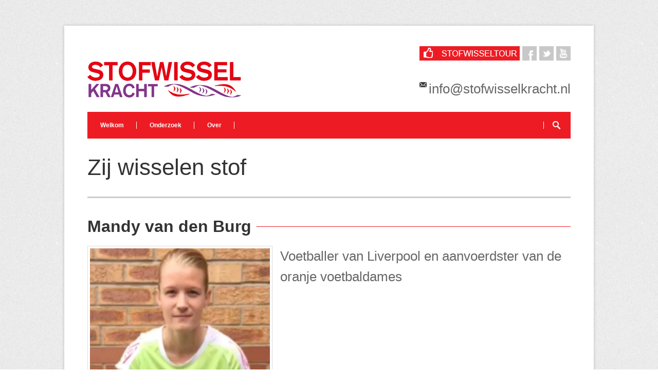

--- FILE ---
content_type: text/html; charset=UTF-8
request_url: https://www.stofwisselkracht.nl/zij-wisselen-stof/mandy-van-den-burg
body_size: 2896
content:
<!DOCTYPE html>
<!--[if IE 7 ]><html class="ie ie7" lang="en"><![endif]-->
<!--[if IE 8 ]><html class="ie ie8" lang="en"><![endif]-->
<!--[if (gte IE 9)|!(IE)]><!--><html lang="en"><!--<![endif]-->
<head>

<!-- Basic Page Needs
================================================== -->
<meta charset="utf-8">
<title>Stichting Stofwisselkracht - Zij wisselen stof</title>

<!-- Mobile Specific
================================================== -->
<meta name="viewport" content="width=device-width, initial-scale=1, maximum-scale=1">
<meta http-equiv="Content-Type" content="text/html;charset=UTF-8" />
<meta http-equiv="language" content="NL" />
<meta http-equiv="content-language" content="nl" />
<meta http-equiv="X-UA-Compatible" content="IE=9" />
<meta name="description" content="" />
<meta name="keywords" content="" />
<meta name="author" content="OVAS Solutions B.V." />
<meta name="robots" content="index, follow" />
<meta name="revisit-after" content="5 days" />
<meta name="googlebot" content="noarchive" />
<meta name="rating" content="Safe For Kids" />
<meta name="Identifier-URL" content="https://www.stofwisselkracht.nl/" />
<meta name="linkage" content="https://www.stofwisselkracht.nl/" />
<meta name="dc.language" content="NL" />
<meta name="dc.source" content="https://www.stofwisselkracht.nl/" />
<meta name="dc.relation" content="https://www.ovas-solutions.nl/" />
<meta name="dc.title" content="Zij wisselen stof" />
<meta name="dc.keywords" content="" />
<meta name="geo.region" content="NL-NH" />
<meta name="geo.placename" content="Haarlem" />
<meta name="geo.position" content="52.403493;4.632553" />
<meta name="ICBM" content="52.403493, 4.632553" />
<meta property="og:image" content="https://www.stofwisselkracht.nl/images/noImage.png"/>


<!-- CSS
================================================== -->
<link rel="stylesheet" type="text/css" href="/css/style.css">
<link rel="stylesheet" type="text/css" href="/css/boxed.css" id="layout">
<link rel="stylesheet" type="text/css" href="/css/colors.css" id="colors">
<link rel="stylesheet" type="text/css" href="/css/screen.css" id="colors">
<link rel="shortcut icon" href="/images/favicon.ico" type="image/x-icon" />

<!-- Java Script
================================================== -->
<script src="https://ajax.googleapis.com/ajax/libs/jquery/1.7.1/jquery.min.js"></script>
<script src="/js/custom.js"></script>
<script src="/js/selectnav.js"></script>
<script src="/js/flexslider.js"></script>
<script src="/js/twitter.js"></script>
<script src="/js/tooltip.js"></script>
<script src="/js/effects.js"></script>
<script src="/js/fancybox.js"></script>
<script src="/js/carousel.js"></script>
<script src="/js/isotope.js"></script>
<script src="/js/amount.js"></script>
<script src="/js/jquery-easing-1.3.js"></script>
<script src="/js/jquery-transit-modified.js"></script>
<script type="text/javascript" src="/js/jquery.validate.js"></script>
<script type="text/javascript" src="/js/jquery.validation.messages.js"></script>
<script src="/js/layerslider.transitions.js"></script>
<script src="/js/layerslider.kreaturamedia.jquery.js"></script>
<script src="https://s7.addthis.com/js/300/addthis_widget.js#pubid=ra-504d9a122f8565c6"></script>
<script type="text/javascript">

  var _gaq = _gaq || [];
  _gaq.push(['_setAccount', 'UA-32425159-1']);
  _gaq.push(['_trackPageview']);

  (function() {
    var ga = document.createElement('script'); ga.type = 'text/javascript'; ga.async = true;
    ga.src = ('https:' == document.location.protocol ? 'https://ssl' : 'http://www') + '.google-analytics.com/ga.js';
    var s = document.getElementsByTagName('script')[0]; s.parentNode.insertBefore(ga, s);
  })();

</script>
<!-- Facebook Pixel Code -->
<script>
  !function(f,b,e,v,n,t,s)
  {if(f.fbq)return;n=f.fbq=function(){n.callMethod?
  n.callMethod.apply(n,arguments):n.queue.push(arguments)};
  if(!f._fbq)f._fbq=n;n.push=n;n.loaded=!0;n.version='2.0';
  n.queue=[];t=b.createElement(e);t.async=!0;
  t.src=v;s=b.getElementsByTagName(e)[0];
  s.parentNode.insertBefore(t,s)}(window, document,'script',
  'https://connect.facebook.net/en_US/fbevents.js');
  fbq('init', '2188523501451674');
  fbq('track', 'PageView');
</script>
<noscript><img height="1" width="1" style="display:none"
  src="https://www.facebook.com/tr?id=2188523501451674&ev=PageView&noscript=1"
/></noscript>
<!-- End Facebook Pixel Code -->
</head>
<body>

<!-- Wrapper Start -->
<div id="wrapper">

<!-- Header ================================================== -->

<!-- 960 Container -->
<div class="container ie-dropdown-fix">

	<!-- Header -->
	<div id="header">
    		<!-- Logo -->
		<div class="eight columns">
			<div id="logo">
				<a href="/"><img src="/images/logov3.png" alt="Stofwisselkracht" height="25" /></a>
				<div class="clear"></div>
			</div>
      <div>
      </div>
		</div>
            
		<!-- Social / Contact -->
		<div class="eight columns">

			<!-- Social Icons -->
			<ul class="social-icons">
        <li class="stofwisseltour"><a href="https://www.stofwisseltour.nl/">Stofwisseltour</a></li>
                <li class="facebook"><a href="https://www.facebook.com/Stofwisselkracht" target="_blank">Facebook</a></li><li class="twitter"><a href="https://twitter.com/wisselkracht" target="_blank">Twitter</a></li><li class="youtube"><a href="https://www.youtube.com/stofwisselkracht" target="_blank">YouTube</a></li>			</ul>

			<div class="clear"></div>

			<!-- Contact Details -->
			<div id="contact-details">
				<ul>
          <li><i class="mini-ico-envelope"></i><a href="mailto:info@stofwisselkracht.nl">info@stofwisselkracht.nl</a></li>				</ul>
			</div>
		</div>
	</div>
	<!-- Header / End -->

	<!-- Navigation -->
	<div class="sixteen columns">

		<div id="navigation">

            <!-- Insert menu -->
            <ul id="nav"><li><a href="/" >Welkom</a></li><li><a href="#" >Onderzoek</a><ul><li><a href="/aanvraagprocedure">Aanvraagprocedure</a></li><li><a href="/lopende-onderzoeken">Lopende onderzoeken</a></li><li><a href="/afgeronde-onderzoeken">Afgeronde onderzoeken</a></li></ul></li><li><a href="#" >Over</a><ul><li><a href="/organisatie">De Stofwisselkracht organisatie</a></li><li><a href="/wat-zijn-stofwisselingsziekten">Wat zijn stofwisselingsziekten?</a></li><li><a href="/anbi-gegevens-stofwisselkracht">ANBI</a></li><li><a href="/jaarverslag">Jaarverslag</a></li><li><a href="/contact">Contact</a></li></ul></li></ul>
			<!-- Search Form -->
			<div class="search-form">
				<form method="get" action="/zoeken.html">
					<input type="text" name="q" class="search-text-box" />
				</form>
			</div>

		</div>
		<div class="clear"></div>

	</div>
	<!-- Navigation / End -->

</div>
<!-- 960 Container / End -->


<!-- Content ================================================== -->

<!-- 960 Container -->
<div class="container">
    <div class="sixteen columns">

        <!-- Page Title -->
        <div id="page-title">
            <h2>Zij wisselen stof</h2>
            <div id="bolded-line"></div>
        </div>
        <!-- Page Title / End -->

    </div>
</div>
<!-- 960 Container / End -->


<!-- 960 Container -->
<div class="container">


<!-- Page Content ================================================== -->

<div class="sixteen columns text-content">
    <div class="headline no-margin"><h4>Mandy van den Burg</h4></div>
    <p style="min-height: 250px;">
        <img class="image-left" style="max-width: 350px;" src="/uploads/stofwisselkrachten/mandy-vd-burg.jpg" alt="Mandy van den Burg"> 
        <span class="cContent">Voetballer van Liverpool en aanvoerdster van de oranje voetbaldames<br />
<br />
&nbsp;</span>
    </p>
    <p align="right"><a href="/zij-wisselen-stof" class="button color">stofwisselchallenge overzicht</a></p>
    
    <div class="headline" style="margin-top: 5px;"><h3>Overige stofwisselchallenge</h3></div>
        
            <div class="four columns alpha">
                <div class="itemList">
                    <div class="picture" style="width: 100%; height: 150px;">
                        <a href="/zij-wisselen-stof/ruud-van-nistelrooij">
                            <div style="width: 100%; height: 100%; background:URL('/uploads/stofwisselkrachten/th_2016-10-10-photo-00003540.jpg'); background-size: cover; background-position: center;"></div>
                            <div class="image-overlay-link"></div>
                        </a>
                    </div>
                    <div class="item-description alt">
                        <h5><a href="/zij-wisselen-stof/ruud-van-nistelrooij">Ruud van Nistelrooij</a></h5>
                        <p>Ex-profvoetballer en -international</p>                
                    </div>
                </div>
            </div>
                
            <div class="four columns alpha">
                <div class="itemList">
                    <div class="picture" style="width: 100%; height: 150px;">
                        <a href="/zij-wisselen-stof/luis-suarez">
                            <div style="width: 100%; height: 100%; background:URL('/uploads/stofwisselkrachten/th_luis-suarez-1.jpg'); background-size: cover; background-position: center;"></div>
                            <div class="image-overlay-link"></div>
                        </a>
                    </div>
                    <div class="item-description alt">
                        <h5><a href="/zij-wisselen-stof/luis-suarez">Luis Suarez</a></h5>
                        <p>Voetballer Ajax, Liverpool, Barcelona. Eerste deelnemer Stofwisselchallenge op 20... <a href="/zij-wisselen-stof/luis-suarez" class="mini-ico-share-alt" alt="meer informatie" title="meer informatie"></a></p>                
                    </div>
                </div>
            </div>
                
            <div class="four columns alpha">
                <div class="itemList">
                    <div class="picture" style="width: 100%; height: 150px;">
                        <a href="/zij-wisselen-stof/laura-dijkema">
                            <div style="width: 100%; height: 100%; background:URL('/uploads/stofwisselkrachten/th_laura-dijkema.jpg'); background-size: cover; background-position: center;"></div>
                            <div class="image-overlay-link"></div>
                        </a>
                    </div>
                    <div class="item-description alt">
                        <h5><a href="/zij-wisselen-stof/laura-dijkema">Laura Dijkema</a></h5>
                        <p>Volleybalinternational

</p>                
                    </div>
                </div>
            </div>
            </div>

</div>
<!-- 960 Container End -->

</div>
<!-- Wrapper / End -->

</body>
</html>

--- FILE ---
content_type: text/css
request_url: https://www.stofwisselkracht.nl/css/boxed.css
body_size: 324
content:
/* =================================================================== */
/* Boxed Layout
====================================================================== */

	body {
		background: url(../images/bg/noise.png);
		font: 26px Arial, sans-serif;
		color: #666;
		-webkit-font-smoothing: antialiased; /* Fix for webkit rendering */
		-webkit-text-size-adjust: 100%;
		overflow-x: hidden;
	 }

	#wrapper {
		background: #fff;
		-webkit-box-shadow:  0px 0px 6px 0px rgba(0, 0, 0, 0.2);
		box-shadow:  0px 0px 6px 0px rgba(0, 0, 0, 0.2);
		width: 960px;
		padding: 40px 35px 35px 35px;
		margin: 50px auto 0 auto;
	}

	#footer {
		background: #303030;
		width: 960px;
		padding: 15px 35px 0px 35px;
		margin: 0 auto 50px auto;
	}


/* Smaller than standard 1029 (devices and browsers)
====================================================================== */
@media only screen and (max-width: 1029px) {

	#wrapper {
		margin: 0 auto;
		padding: 25px 0 30px 0;
		-webkit-box-shadow: none;
		box-shadow: none;
		width: 100%;
	}

	body {
		background: #fff
	}

	#footer {
		margin: 0 auto;
		padding: 15px 0 0 0;
		width: 100% !important;
	}

}

/* Tablet Portrait (devices and browsers)
====================================================================== */
@media only screen and (min-width: 768px) and (max-width: 959px) {

	#footer {
		padding: 10px 0 0 0;
	}

}

/* All Mobile Sizes (devices and browser)
====================================================================== */
@media only screen and (max-width: 767px) {

	#wrapper {
		margin: 0 auto;
		padding: 15px 0 30px 0;
		-webkit-box-shadow: none;
		box-shadow: none;
		width: 100%;
	}

	body {
		background: #fff
	}

	#footer {
		margin: 0 auto;
		padding: 15px 0 0 0;
		width: 100% !important;
	}

}


--- FILE ---
content_type: text/css
request_url: https://www.stofwisselkracht.nl/css/colors.css
body_size: 573
content:
/* =================================================================== */
/* Blue #2db2ea
====================================================================== */

#navigation ul li a:hover, 
#navigation ul li:hover > a, 
#bolded-line, 
.button.gray:hover, 
.button.light:hover, 
.button.color, 
input[type="button"] {
    background: #7f4098;
}

.flex-direction-nav .flex-prev:hover, 
.flex-direction-nav .flex-next:hover, 
.ls-fullwidth .ls-nav-prev:hover,
.ls-fullwidth .ls-nav-next:hover,
#scroll-top-top a, 
.post-icon {
    background-color:#7f4098;
}

.mr-rotato-prev:hover, 
.mr-rotato-next:hover,
li.current, 
.tags a:hover {
    background-color: #7f4098;
    border-color: #7f4098;
}

#filters a:hover, 
.selected, 
#portfolio-navi a:hover {
    background-color: #7f4098 !important;
    border: 1px solid #7f4098 !important;
}

#current {
    background: #7f4098 !important;
}


/****
* KLEUR AANPASSINGEN VOOR STOFWISSELKRACHT
*/
#navigation,
#navigation ul ul,
#footer,
.footer-headline h4 {
    background: #ED1C24; /* ROOD */
}
#navigation ul li a {
    background: url('/images/navigation-divider-white.png') no-repeat scroll right 50% transparent;
}
.search-form .search-text-box:focus {
    background: url('/images/search-ico.png') no-repeat scroll 5% 50% #ED1C24;
}
.footer-headline {
    background: url('/images/headline-footer-bg-white.png') repeat-x scroll 0px 50% transparent;
}
#footer-bottom {
    border-top: 1px solid #FFF;
}
.headline {
    background: url('/images/headline-bg-red.png') repeat-x scroll 0px 50% transparent;
}
#navigation ul ul li a {
    color: #FFF;
    border-bottom: none;
}
#footer, #footer p, #footer a, #footer ul li {
    color: #FFF;
}
#footer a {
    color: #FFF;
    text-decoration: underline;
}

/* PAARS */ 
.button.purple  {
    color: #7f4198;
}
.button.purple:hover  {
    color: #333;
}
a, a:visited,
.button  {
    color: #333;
}
table.simple tr td:last-child {
    font-weight: bold;
}
table.simple td {
    padding: 3px;
}

/* Text in content area ====================================================================== */
.cContent a {
    color: #83358B;
    text-decoration: underline;
}

.cContent a:hover {
    text-decoration: none;
    border-bottom: 1px solid #83358B;
}


--- FILE ---
content_type: text/css
request_url: https://www.stofwisselkracht.nl/css/screen.css
body_size: 1925
content:
.slide-caption a {
    color: #FFF;
}
#page-title #bolded-line {
    display: none;
}
#page-title {
    border: none;
}
#page-title h2 {
    border-bottom: 3px solid #CCC;
    padding-bottom: 27px;
}
#page-title h2 a {
    color: #333;
    font-size: 20px;
    padding-bottom: 30px;
}
#page-title h2 a:last-child {
    border-bottom: 3px solid #7f4098;
}

/* MULTIPLE ELEMENTS *************************************************************************************************/
.progressBar {
    border-left: 1px solid transparent;
    border-top: 1px solid #646a72;
    border-right: 1px solid #646a72;
    border-bottom: 1px solid #a8afba;
    background: url('/images/progressBar_bg.jpg') repeat;
    height: 14px;
}
.curProgress {
    position: relative;
    left: -1px;
    top: -1px;
    border: 1px solid #4c8932;
    background: url('/images/curProgress_bg.jpg') repeat;
    font-size: 0px;
    text-indent: -100000000px;
    height: 14px;
    max-width: 100%;
}
sup {
    font-size: 10px;
    line-height: 10px;
}



/* EVENT-LIST ********************************************************************************************************/
.eventList .filter {
    border: 1px solid #DDD;
    background: #F2F2F2;
    margin-top: 10px;
    margin-bottom: 20px;
    color: #333;
}

.eventList .filter p, .eventList .filter form, .eventList .filter select {
    display: inline;
    margin-top: 15px;
    margin-bottom: 15px;
}
.eventList .filter a {
    margin: 8px;
}
.eventList .filter p.first {
    margin-left: 15px;
}
.eventList .filter select {
    color: #333;
}
.eventList h4 a {
    color: #333;
}
.eventList .img_container {
    float: left;
    margin: 0px 10px 10px 0px;
    width: 130px;
}
.eventList .desc_container {
    height: 115px;
    overflow: hidden;
}
.eventList a.button {
    float: right;
    margin-left: 10px;
}
.eventList .large-notice {
    padding: 10px;
    text-align: center;
}
.eventList .large-notice p {
    font-size: 13px;
    padding: 0px;
    margin: 0px;
    color: #000;
}
.eventList .large-notice p.bt {
    border-top: 1px solid #CCC;
    padding-top: 2px;
}
.eventList .large-notice p.price {
    color: #777;
    font-size: 15px;
}
.eventList .large-notice p.price.green {
    color: #618926;
}



/* ACTION-LIST ********************************************************************************************************/
.actionList .eventInfo {
    padding: 10px;
    background: #F2F2F2;
    border: 1px solid #CCC;
    display: inline-block;
}
.actionList .eventInfo img {
    float: left;
    margin: 5px 10px 10px 0px;
}
.actionList .actionItem {
    border: 1px solid #EEE;
    margin-bottom: 15px;
    background: #F9F9F9;
    display: inline-block;
    width: 100%;
}
.actionList .actionItem h4 {
    height: auto;
    line-height: 1;
    margin-top: 10px;
    margin-bottom: 10px;
    font-size: 16px;
}
.actionList h4 a {
    color: #333;
}
.actionList .actionItem h4 a {
    color: #7f4098;
}
.actionList .img_container {
    float: left;
    margin: 10px;
    width: 130px;
}
.actionList .desc_container {
    text-align: justify;
}
.actionList a.button {
    float: right;
    margin-top: 10px;
    margin-left: 10px;
}
.actionList .actionItem .large-notice {
    float: right;
    margin: 10px;
    min-width: 120px;
}
.actionList .actionItem .large-notice {
    padding: 10px;
    text-align: center;
    border: 1px solid #EAEAEA;
    background: #FFF;
    box-shadow: none;
}
.actionList .actionItem .large-notice p {
    font-size: 13px;
    padding: 0px;
    margin: 0px;
    color: #000;
}
.actionList .actionItem .large-notice p.bt {
    border-top: 1px solid #CCC;
    padding-top: 2px;
}
.actionList .actionItem .large-notice p.price {
    color: #777;
    font-size: 15px;
}
.actionList .actionItem .large-notice p.price.green {
    color: #618926;
}



/* ACTION-INFO ********************************************************************************************************/
.action .img_container {
    float: left;
    margin: 0px 10px 5px 0px;
    max-width: 150px;
}
.action h4 {
    height: auto;
    line-height: 1;
    margin-bottom: 10px;
    font-size: 16px;
}
.action h4 a {
    color: #7f4098;
}
.action .twelve p {
    text-align: justify;
}

.four .large-notice {
    margin: 0px;
    max-width: 100%;
    text-align: center;
    border: 1px solid #EAEAEA;
    background: #F2F2F2;
    box-shadow: none;
    padding: 15px;
}
.four .large-notice p {
    font-size: 13px;
    margin: 0px;
    color: #000;
    padding-bottom: 5px;
    overflow: hidden;
}
.four .large-notice p.bt {
    border-top: 1px solid #CCC;
    padding-top: 10px;
}
.four .large-notice p.price {
    color: #777;
    font-size: 15px;
}
.four .large-notice p.price.green {
    color: #618926;
}
.large-notice.aleft {
    text-align: left;
}
img.left {
    float: left;
    margin-right: 10px;
    margin-bottom: 10px;
}
.right {
    float: right;
}
.four .large-notice.ideal {
    text-align: left;
    border: 1px solid #82338A;
}
.ideal input[type=text] {
    width: 79%;
    padding-left: 30px;
    color: #888;
    background: #FFFFFF url('/images/euro.png') no-repeat scroll 5% 54%;
}
.ideal select {
    clear:both;
    display: block;
    margin-top: 25px;
    width: 100%;
    color: #888;
    padding: 8px;

}
.ideal input[type=submit] {
    background: #82338A;
    color: #FFF;
    width: 100%;
    border: 0px;
    padding: 5px 0px;
    margin-top: 10px;
    cursor: pointer;
}

form ul {
    width: 100%;
    padding: 1px 0px 0px 0px;
    margin: 0px;
    border-top: 1px solid #EEE;
    border-bottom: 1px solid #CCC;
    overflow: hidden;
}
form ul li:nth-child(odd) {
    /*background: #F2F2F2 !important;*/
}
form ul li {
    background: none !important;
    padding: 5px !important;
    margin: 0px !important;
    width: 100%;
    max-width: 100%;
    display: inline-block;
    clear: both;
    min-height: 27px;
    line-height: 26px;
}
form ul li.hidden {
    display: none;
}
form ul li label {
    padding-left: 5px;
    width: 150px;
    margin: 0px 20px 0px 0px;
    float: left;
    display: block;
}
form ul li .fullwidthlabel {
    padding-left: 5px;
    margin: 0px 10px 0px 0px;
    float: left;
    display: block;
}
form ul li input[type=email],
form ul li input[type=text],
form ul li select {
    float: left;
    margin: 0px 10px 0px 0px !important;
    padding: 5px !important;
    background: #FFF;
}

form ul li input, form ul li input:focus,
form ul li select, form ul li select:focus,
form ul li textarea, form ul li textarea:focus {
    color: #333 !important;
}
form ul li .help {
    clear:both;
    display: block;
    margin: 5px 0px 0px 175px;
    font-size: 13px;
    font-style: italic;
    color: #638BB0;
}
form ul li .help.error {
    color: #CC0711;
}

form ul li textarea.lg, form ul li input.lg  { width: 334px; }
form ul li select.lg { width: 346px; }
form ul li textarea.md, form ul li input.md  { width: 200px; }
form ul li select.md { width: 212px; }
form ul li textarea.sm, form ul li input.sm  { width: 122px; }
form ul li select.sm { width: 134px; }
form ul li textarea.xs, form ul li input.xs  { width:  50px; }
form ul li select.xs { width:  62px; }

form ul li input[type=checkbox] {
    float: left;
    margin: 5px 5px 0px 0px !important;
    padding: 0px !important;
}

form ul li input[disabled] {
    background: none;
    border: none;
    box-shadow: none;
    padding: 6px 0px 0px 0px !important;
}
form ul li select[disabled] {
    background: #F2F2F2;
}
form .btn.donate {
    margin-top: 4px;
    margin-left: 180px;
    background: #D00499;
    color: #FFF;
    border: 0px;
    padding: 5px 10px;
    margin-top: 10px;
    cursor: pointer;
}
form .btn.contact {
    margin-top: 4px;
    margin-left: 180px;
    color: #FFF;
    border: 0px;
    padding: 5px 10px;
    margin-top: 10px;
    cursor: pointer;
}

.addthis_toolbox {
    width: 100%;
}
.addthis_toolbox a span {
    clear: both;
}

input.error, select.error, textarea.error,
input.error:focus, select.error:focus, textarea.error:focus {
    border: 1px solid #CC0711;
}

.donateOverview {
    color: #333;
}
.donations .donation {
    border-top: 1px solid #DDD;
    padding-top: 12px;
}
.donations .donation .name,
.donations .donation .amount {
    font-weight: bold;
}
.donations .donation .amount {
    float: right;
}
.donations .donation .comment {
    padding-top: 5px;
    font-style: italic;
    color: #666;
}
.paginate {
    border-top: 1px solid #DDD;
    padding-top: 12px;
    text-align: right;
}
.paginate a {
    display: inline-block;
    margin-left: 10px;
    margin-bottom: 10px;
    padding: 5px 10px;
    background: #EEE;
    color: #333;
}
.paginate a:hover {
    background: #b2c3d2;
    color: #333;
}
.paginate a.cur,
.paginate a.cur:hover {
    background: #638bb0;
    color: #FFF;
}
.center {
    text-align: center;
}
.actionHomeFrame{
    border: 1px solid #DDD;
    padding: 10px;
}
.actionHomeFrame h5 {
    border: none;
    min-height: 40px;
}
.actionHomeFrame .button {
    margin-top: 10px;
}
.actionHomeFrame .item-description {
    margin-bottom: 10px;
}

/* ZOEKEN */
.searchResult div.sResult {
    border-bottom: 1px solid #CCC;
    margin-bottom: 10px;
}
.searchResult div.sResult img {
    background: #FFF;
    margin: 0px 10px 10px 0px;
    border: 1px solid #CCC;
    width: 50px;
    height: 50px;
}
.searchResult div.sResult p {
    font-style: italic;
}
.searchResult div.sResult a {
    color: #666666;
}
.searchResult div.sResult b a  {
    font-weight: bold;
    color: #7f4198;
}
.searchResult div.sResult a.link {
    font-style: normal;
    color: #0061AB;
    display: block;
}
.searchResult div.sResult a.link.afb {
    text-indent: 60px;
}

.headline span.removePerson {
    float: right;
    background: red;
    color: white;
    padding: 2px 7px;
    cursor: pointer;
    font-weight: bold;
}
.grey {
    background: #CCC !important;
    color: #333 !important;
}

.itemList {
    /*height: 300px;
    overflow: hidden; */
    border-bottom: 1px solid #eee;
    margin-bottom: 15px;
}

--- FILE ---
content_type: application/javascript
request_url: https://www.stofwisselkracht.nl/js/jquery.validation.messages.js
body_size: 371
content:
/*
 * Translated default messages for the jQuery validation plugin.
 * Locale: NL (Dutch; Nederlands, Vlaams)
 */
(function ($) {
    $.extend($.validator.messages, {
        required: "Dit is een verplicht veld.",
        remote: "Controleer dit veld.",
        email: "Vul hier een geldig e-mailadres in.",
        url: "Vul hier een geldige URL in.",
        date: "Vul hier een geldige datum in (dd-mm-jjjj).",
        dateISO: "Vul hier een geldige datum in (ISO-formaat).",
        number: "Vul hier een geldig getal in.",
        digits: "Vul hier alleen getallen in.",
        creditcard: "Vul hier een geldig creditcardnummer in.",
        equalTo: "Vul hier dezelfde waarde in.",
        accept: "Vul hier een waarde in met een geldige extensie.",
        maxlength: $.validator.format("Vul hier maximaal {0} tekens in."),
        minlength: $.validator.format("Vul hier minimaal {0} tekens in."),
        rangelength: $.validator.format("Vul hier een waarde in van minimaal {0} en maximaal {1} tekens."),
        range: $.validator.format("Vul hier een waarde in van minimaal {0} en maximaal {1}."),
        max: $.validator.format("Vul hier een waarde in kleiner dan of gelijk aan {0}."),
        min: $.validator.format("Vul hier een waarde in groter dan of gelijk aan {0}."),

        // for validations in additional-methods.js
        iban: "Vul hier een geldig IBAN in.",
        dateNL: "Vul hier een geldige datum in.",
        phoneNL: "Vul hier een geldig Nederlands telefoonnummer in.",
        mobileNL: "Vul hier een geldig Nederlands mobiel telefoonnummer in.",
        postalcodeNL: "Vul hier een geldige postcode in.",
        bankaccountNL: "Vul hier een geldig bankrekeningnummer in.",
        giroaccountNL: "Vul hier een geldig gironummer in.",
        bankorgiroaccountNL: "Vul hier een geldig bank- of gironummer in."
    });
}(jQuery));

--- FILE ---
content_type: application/javascript
request_url: https://www.stofwisselkracht.nl/js/custom.js
body_size: 5293
content:
/*-----------------------------------------------------------------------------------
/* Custom JS
-----------------------------------------------------------------------------------*/

/* ----------------- Start Document ----------------- */
jQuery(document).ready(function() {
    var decimalsep  = ',';
    var thousandsep = '.';

    $("div.text-content").find("ul").addClass("square_list");

    divBlockSize();

    $(window).resize(function() {
        divBlockSize();
    });

    /*----------------------------------------------------*/
    /*	Main Navigation
    /*----------------------------------------------------*/
    /* Menu */
	(function() {

		var $mainNav    = $('#navigation').children('ul');

		$mainNav.on('mouseenter', 'li', function() {
			var $this    = $(this),
				$subMenu = $this.children('ul');
			if( $subMenu.length ) $this.addClass('hover');
			$subMenu.hide().stop(true, true).slideDown('fast');
		}).on('mouseleave', 'li', function() {
			$(this).removeClass('hover').children('ul').stop(true, true).slideUp('fast');
		});

	})();
	/* Responsive Menu */
	(function() {
		selectnav('nav', {
			label: 'Menu',
			nested: true,
			indent: '-'
		});

	})();


    /*----------------------------------------------------*/
    /*	LayerSlider
    /*----------------------------------------------------*/

	$(document).ready(function(){
		$('#layerslider').layerSlider({
			skin                    : 'fullwidth',
			responsive              : true,
			navPrevNext             : true,
			autoPlayVideos          : false,
			animateFirstLayer       : false,
			showBarTimer            : false,
			showCircleTimer         : false,
			navButtons              : false,
			navStartStop            : false,
			hoverPrevNext           : false
		});
	});


    /*----------------------------------------------------*/
    /*	FlexSlider
    /*----------------------------------------------------*/
	$(window).load(function() {
		$('.flexslider').flexslider({
			animation : 'slide'
		});
	});


    /*----------------------------------------------------*/
    /*	Image Overlay
    /*----------------------------------------------------*/
    $(document).ready(function () {
	  $('.picture a').hover(function () {
		$(this).find('.image-overlay-zoom, .image-overlay-link').stop().fadeTo('fast', 1);
	  },function () {
		$(this).find('.image-overlay-zoom, .image-overlay-link').stop().fadeTo('fast', 0);
	  });
	});


/*----------------------------------------------------*/
/*	Back To Top Button
/*----------------------------------------------------*/

	jQuery('#scroll-top-top a').click(function(){
		jQuery('html, body').animate({scrollTop:0}, 300);
		return false;
	});


/*----------------------------------------------------*/
/*	Accordion
/*----------------------------------------------------*/
	(function() {

		var $container = $('.acc-container'),
			$trigger   = $('.acc-trigger');

		$container.hide();
		$trigger.first().addClass('active').next().show();

		var fullWidth = $container.outerWidth(true);
		$trigger.css('width', fullWidth);
		$container.css('width', fullWidth);

		$trigger.on('click', function(e) {
			if( $(this).next().is(':hidden') ) {
				$trigger.removeClass('active').next().slideUp(300);
				$(this).toggleClass('active').next().slideDown(300);
			}
			e.preventDefault();
		});

		// Resize
		$(window).on('resize', function() {
			fullWidth = $container.outerWidth(true)
			$trigger.css('width', $trigger.parent().width() );
			$container.css('width', $container.parent().width() );
		});

	})();

/*----------------------------------------------------*/
/*	Alert Boxes
/*----------------------------------------------------*/
jQuery(document).ready(function()
{
	jQuery(document.body).pixusNotifications({
			speed: 300,
			animation: 'fadeAndSlide',
			hideBoxes: false
	});
});

(function()
{
	$.fn.pixusNotifications = function(options)
	{
		var defaults = {
			speed: 200,
			animation: 'fade',
			hideBoxes: false
		};

		var options = $.extend({}, defaults, options);

		return this.each(function()
		{
			var wrapper = $(this),
				notification = wrapper.find('.notification'),
				content = notification.find('p'),
				title = content.find('strong'),
				closeBtn = $('<a class="close" href="#"></a>');

			$(document.body).find('.notification').each(function(i)
			{
				var i = i+1;
				$(this).attr('id', 'notification_'+i);
			});

			notification.filter('.closeable').append(closeBtn);

			closeButton = notification.find('> .close');

			closeButton.click(function()
			{
				hideIt( $(this).parent() );
				return false;
			});

			function hideIt(object)
			{
				switch(options.animation)
				{
					case 'fade': fadeIt(object);     break;
					case 'slide': slideIt(object);     break;
					case 'box': boxAnimIt(object);     break;
					case 'fadeAndSlide': fadeItSlideIt(object);     break;
					default: fadeItSlideIt(object);
				}
			};

			function fadeIt(object)
			{	object
				.fadeOut(options.speed);
			}
			function slideIt(object)
			{	object
				.slideUp(options.speed);
			}
			function fadeItSlideIt(object)
			{	object
				.fadeTo(options.speed, 0, function() { slideIt(object) } );
			}
			function boxAnimIt(object)
			{	object
				.hide(options.speed);
			}

			if (options.hideBoxes){}

			else if (! options.hideBoxes)
			{
				notification.css({'display': 'block', 'visiblity': 'visible'});
			}

		});
	};
})();

/*----------------------------------------------------*/
/*	Tabs
/*----------------------------------------------------*/

	(function() {

		var $tabsNav    = $('.tabs-nav'),
			$tabsNavLis = $tabsNav.children('li'),
			$tabContent = $('.tab-content');

		$tabsNav.each(function() {
			var $this = $(this);

			$this.next().children('.tab-content').stop(true,true).hide()
												 .first().show();

			$this.children('li').first().addClass('active').stop(true,true).show();
		});

		$tabsNavLis.on('click', function(e) {
			var $this = $(this);

			$this.siblings().removeClass('active').end()
				 .addClass('active');

			$this.parent().next().children('.tab-content').stop(true,true).hide()
														  .siblings( $this.find('a').attr('href') ).fadeIn();

			e.preventDefault();
		});

	})();


/*----------------------------------------------------*/
/*	Isotope Portfolio Filter
/*----------------------------------------------------*/
	$(window).load(function(){
		$('#portfolio-wrapper').isotope({
			  itemSelector : '.portfolio-item',
				layoutMode : 'fitRows'
		});
		$('#filters a.selected').trigger("click");
	});
	$('#filters a').click(function(e){
		e.preventDefault();

		var selector = $(this).attr('data-option-value');
		$('#portfolio-wrapper').isotope({ filter: selector });

		$(this).parents('ul').find('a').removeClass('selected');
		$(this).addClass('selected');
	});


/*----------------------------------------------------*/
/*	Fancybox
/*----------------------------------------------------*/
(function() {

	$('[rel=image]').fancybox({
		type        : 'image',
		openEffect  : 'fade',
		closeEffect	: 'fade',
		nextEffect  : 'fade',
		prevEffect  : 'fade',
		helpers     : {
			title   : {
				type : 'inside'
			}
		}
	});

	$('[rel=image-gallery]').fancybox({
		nextEffect  : 'fade',
		prevEffect  : 'fade',
		helpers     : {
			title   : {
				type : 'inside'
			},
			buttons  : {},
			media    : {}
		}
	});


})();

    $("input[name=bedrag]").live('blur',function(){
        var temp = $(this).val().replace(',', '').replace('.', '');
        var euro = $(this).val().replace(',', '.');
        if( isNaN( temp ) ) {
            $(this).val('5.00');
        }
        if( euro < 5 ) {
            $(this).val('5.00');
        }
        $(this).val( blurBedrag( $(this).val() ) );
    });

    $(document).on('click', '#anoniem', function() {
        $('li.notano').toggleClass('hidden');
    });


    $(document).on('change', '#payment_method', function() {

        if( $(this).val() == 'ideal' ){
            $('li.ideal_li').removeClass('hidden');
        }else{
            $('li.ideal_li').addClass('hidden');
        }
    });

    $(document).on('change', '#actie', function() {
        if( $(this).val() == '1' ){
            $('li.notano').removeClass('hidden');
            $('#anoniem_li').addClass('hidden');
            $('#periode_li').removeClass('hidden');
            $('#AIText').removeClass('hidden');
        }else{
            $('#periode_li').addClass('hidden');
            $('#AIText').addClass('hidden');
            $('#anoniem_li').removeClass('hidden');
        }
    });


    $(document).on('change', '#filterEvents', function() {
        $(this).parent().submit();
    });


    colorTableRows();
    $(document).on('change', 'form#newAction select#relatietype', function() {
        $('form#newAction .typeswitch').toggleClass('hidden');
        colorTableRows();
    });

    if( $('.donations').length > 0 ) {
        paginate( '.donations', '.paginate', 'comments', 1, $('.donations').attr('data-ref') );

        $(document).on('click', '.paginate a', function() {
            paginate( '.donations', '.paginate', 'comments', $(this).text(), $('.donations').attr('data-ref') );
        });

    }

    if( $('ul#twitter').length > 0 ) {
        loadSocialmedia( 'ul#twitter', 'tw' );
    }
    if( $('ul#facebook').length > 0 ) {
        loadSocialmedia( 'ul#facebook' ,'fb' );
    }

    $(document).on( 'click','.headline span.close', function() {
        $(this).parent().next().remove();
        $(this).parent().remove();
    });



    $("#registerForm").validate({
        rules: {
            date: true,
        },
        errorClass: 'help error',
        errorElement: 'span',
        highlight: false,
        errorPlacement: function(error, element) {
            error.appendTo( element.parent() );
        }
    });

    $(document).on('click', '.removePerson', function(){
        var headLine = $(this).parent();
        var person   = $(this).parent().next();

        headLine.remove();
        person.remove();
        recalcCosts();
    });

/* ------------------ End Document ------------------ */
});


function colorTableRows() {
    $.each( $('form ul li:visible'), function( k,v ) {
        if( k%2==0 ) {
            $(v).attr('style', 'background: #F2F2F2 !important;' );
        } else {
            $(v).attr('style', 'background: #FFFFFF !important;' );
        }
    });
}


function showRegistration( eventID ) {
    // Leegmaken formulier
    $('#dynamicForm').html('<img src="/images/loading.gif" />');
    if( eventID == '' ) {
        $('#dynamicForm').html( '' );
    } else {
        var request = $.ajax({
            url: "/registerform",
            type: "POST",
            data: { 'event' : eventID },
            dataType: "json"
        }).done( function( response ) {
            $('#dynamicForm').html('');
            if( response.description != '' ) {
                $('p.description').html( response.description );
            }
            if( response.eachRegistration.length > 0 ) {
                $('#dynamicForm').append('<div class="headline"><h4>Algemeen</h4></div>');
                $('#dynamicForm').append('<ul id="eachRegistration"></ul>');

                $.each( response.eachRegistration, function( k, v ) {
                    var curItem = response.eachRegistration[k];
                    var label = '<label for="'+curItem.name+'">'+ curItem.name + ( curItem.required == '1' ? ' <span>*</span>' : '' ) +'</label>';

                    if( curItem.type == 'text' ) {
                        var input = '<input type="text" name="'+curItem.name+'" id="'+curItem.name+'" class="md" '+ ( curItem.required == '1' ? 'required' : '' ) +' />';
                    }
                    if( curItem.type == 'textarea' ) {
                        var input = '<textarea name="'+curItem.name+'" id="'+curItem.name+'" class="lg" '+ ( curItem.required == '1' ? 'required' : '' ) +' ></textarea>';
                    }
                    if( curItem.type == 'amount' ) {
                        if( curItem.name != 'Prijs' ) {
                            var input = '<input type="text" name="'+curItem.name+'[0]" id="'+curItem.name+'[0]" class="'+curItem.size+' amount" '+ ( curItem.required == '1' ? 'required' : '' ) +' />';
                        }
                    }
                    if( label && input ) {
                        $('#eachRegistration').append('<li>'+ label + input + '</li>');
                    }
                });
            }
            if( response.eachPerson.length > 0 ) {
                $('#dynamicForm').append('<div class="headline"><h4>Personen</h4></div>');
                $('#dynamicForm').append('<ul id="eachPerson"></ul>');

                $('ul#eachPerson').append('<div class="person" data-id="0"></div>');
                $.each( response.eachPerson, function( k, v ) {
                    var curItem = response.eachPerson[k];
                    var label = '<label for="'+curItem.name+'">'+ curItem.name + ( curItem.required == '1' ? ' <span>*</span>' : '' ) +'</label>';

                    if( curItem.type == 'text' ) {
                        var input = '<input type="text" name="'+curItem.name+'[0]" id="'+curItem.name+'[0]" class="'+curItem.size+'" '+ ( curItem.required == '1' ? 'required' : '' ) +' />';
                    }
                    if( curItem.type == 'textarea' ) {
                        var input = '<textarea name="'+curItem.name+'[0]" id="'+curItem.name+'[0]" class="'+curItem.size+'" '+ ( curItem.required == '1' ? 'required' : '' ) +' ></textarea>';
                    }
                    if( curItem.type == 'list' ) {
                        var select = '<select name="'+curItem.name+'[0]" id="'+curItem.name+'[0]" class="'+curItem.size+'" '+ ( curItem.required == '1' ? 'required' : '' ) +' ><option></option>';
                        $.each( curItem.options, function( key, value ) {
                            select += '<option value="'+ value +'">'+ value +'</option>';
                        });
                        var input = select + '</select>';
                    }
                    if( curItem.type == 'date' ) {
                        var input = '<input type="text" name="'+curItem.name+'[0]" id="'+curItem.name+'[0]" class="'+curItem.size+' date" '+ ( curItem.required == '1' ? 'required' : '' ) +' />';
                    }
                    if( curItem.type == 'email' ) {
                        var input = '<input type="text" name="'+curItem.name+'[0]" id="'+curItem.name+'[0]" class="'+curItem.size+' email" '+ ( curItem.required == '1' ? 'required' : '' ) +' />';
                    }
                    if( curItem.type == 'amount' ) {
                        if( curItem.name != 'Prijs' ) {
                            var input = '<input type="text" name="'+curItem.name+'[0]" id="'+curItem.name+'[0]" class="'+curItem.size+' amount" '+ ( curItem.required == '1' ? 'required' : '' ) +' />';
                        }
                    }
                    if( label && input ) {
                        $('div.person').last().append('<li>'+ label + input + '</li>');
                    }

                });
                $('ul#eachPerson').parent().append('<input type="button" class="btn contact" value="Extra persoon toevoegen" onclick="addPerson();" />');
            }

            // Kosten
            if( response.price && response.price.length > 0 ) {

                var inputs = '<label>Prijs in euro\'s</label>';
                var curTotal = 0;
                $.each( response.price, function( k, v ) {
                    if( v.type == 'eachPerson' ) {
                        inputs += '<input type="hidden" name="eachPrice" id="eachPrice" class="s" value="'+ v.value +'" />';
                    }

                    if( v.type == 'eachRegistration' ) {
                        inputs += '<input type="hidden" name="eachRegPrice" id="eachRegPrice" class="s" value="'+ v.value +'" />';
                    }
                    curTotal = (curTotal + parseFloat(v.value) );
                });
                inputs += '<input type="text" name="totalPrice" id="totalPrice" class="s" disabled="disabled" value="'+ blurBedrag(curTotal) +'" />';

                if( curTotal != 0 ) {
                    $('#dynamicForm').append('<br /><div class="headline"><h4>Inschrijvingskosten</h4></div>');
                    $('#dynamicForm').append('<ul id="price"></ul>');
                    $('ul#price').append( '<li>'+inputs+'</li>' );

                    // Bankselectie
                    /*var label = '<label>iDEAL Bankkeuze</label>';
                    var select = '<select name="bank" id="bank" required><option></option></select>';
                    $('ul#price').append('<li>'+ label + select + '</li>');
                    $.each( response.issuers, function( key, value ) {
                        $('#bank').append( $("<option></option>").attr("value",key).text(value) );
                    });*/
                }

            }
            if( response.price.type && response.price.value ) {
                $('#dynamicForm').append('<input type="submit" class="btn contact grey" value="Inschrijving betalen en versturen" />');
            } else {
                $('#dynamicForm').append('<input type="submit" class="btn contact grey" value="Inschrijving versturen" />');
            }

            colorTableRows();
        }).fail(function( jqXHR, textStatus ) {
            alert( "Request failed: " + textStatus );
        });
    }
}


function addPerson() {
    var target = $('div.person').parent();
    var oldID  = parseInt( $('div.person').last().attr('data-id') );
    var newID  = parseInt( oldID ) + 1;

    var newPerson = $('div.person').last().clone();
    newPerson = newPerson.attr('data-id' , newID )

    $(newPerson).find('input, select, textarea').each( function( ) {
        var newElementID = $(this).attr('id').replace( '['+ oldID +']', '['+ newID +']' );
        var newElementName = $(this).attr('name').replace( '['+ oldID +']', '['+ newID +']' );
        $(this).attr('id', newElementID );
        $(this).attr('name', newElementName );
        $(this).val('');
    });

    target.append( '<div class="headline text-right">&nbsp;<span class="removePerson">x</span></div>' );
    target.append( newPerson );

    recalcCosts();
}


function recalcCosts() {
    var total = 0;
    if( $('#eachRegPrice').length > 0 ) {
        total += parseFloat( $('#eachRegPrice').val() );
    }
    if( $('#eachPrice').length > 0 ) {
        total += ( parseFloat($('#eachPrice').val()) * parseInt($('div.person').length) );
    }

    $('#totalPrice').val( blurBedrag( total ) );

}


function loadSocialmedia( target, type ) {
    $.ajax({
        url: "/socialmedia",
        type: "POST",
        data: { 'sm' : type },
        dataType: "html"
    }).done( function( response ) {
        $(target).html( response );
    });
}


function validateForm( formID ) {
    var fields = getFormFields(formID);
    var params = { 'form': formID, 'fields': fields };

    $.each( fields, function( k, v ) {
        $('#'+k).removeClass('error');
        $('#'+k).parent().find('.help.error').remove();
    });

    $.ajax({
        url: "/validate",
        type: "POST",
        data: params,
        dataType: "json"
    }).done( function( response ) {
        if( response.success ) {
            /*var forms = { formID : true };*/
            $('form#'+formID).submit();
        } else {
            $.each( response.errors, function( fieldID, errorText ) {
                $('#'+fieldID).parent().append('<span class="help error"><i class="mini-ico-remove"></i> '+ errorText +'</span>');
                $('#'+fieldID).addClass('error');
            });
        }
    }).fail( function( jqXHR, textStatus ) {
        alert( "Request failed: " + textStatus );
    });
}


function getFormFields( formID ) {
    var fields = {};

    $("form#"+formID).find("input,select,textarea").each(function(k,v) {
        if( $(this).attr('type') != 'submit' && $(this).attr('type') != 'button' && $(this).attr('type') != 'image'  ) {
            if( $(this).attr('type') == 'checkbox' ) {
                var curElement = {
                    'id'      : $(this).attr('id'),
                    'name'    : $(this).attr('name'),
                    'value'   : ( $(this).is(':checked') ? $(this).val() : '' ),
                    'checked' : $(this).is(':checked')
                };
            } else {
                var curElement = {
                    'id'    : $(this).attr('id'),
                    'name'  : $(this).attr('name'),
                    'value' : $(this).val()
                };
            }

            var elementID = $(this).attr('id');
            elementID     = ( strpos( elementID, '[]' ) !== false ? elementID.slice( 0, -2 )  : elementID );

            if( strpos( elementID, '[]' ) !== false ) {
                if( !isArray(fields[elementID] ) ) {
                    fields[elementID] = [];
                }
                fields[elementID].push( curElement );
            } else {
                fields[elementID] = curElement;
            }
        }
    });
    return fields;
}


function isArray( a ) {
    return (!!a) && (a.constructor === Array);
}


function strpos (haystack, needle, offset) {
  var i = (haystack+'').indexOf(needle, (offset || 0));
  return i === -1 ? false : i;
}


function paginate( dataTarget, pagesTarget, type, page, unique ) {
    $(dataTarget).html('');
    $(pagesTarget).html('');

    $.ajax({
        url: "/paginate",
        type: "POST",
        data: { 'type': type, 'page': page, 'unique': unique },
        dataType: "json"
    }).done( function( response ) {
        if( response.success == false ) {
            alert( response.message );
            return;
        }
        $.each( response.data, function( dataKey, data ) {
            $(dataTarget).append( replaceTemplate( type, data ) );
        });
        $.each( response.pages, function( pageNr, current ) {
            $(pagesTarget).append( '<a href="#pages" class="'+ (current == 'current' ? 'cur' : '' ) +'">'+pageNr + '</a>');
        });
    });
}


function replaceTemplate( type, data ) {
    if( type == 'comments' ) {
        var template = '<div class="donation">'
                     +     '<span class="name">[naam]</span> '
                     +     '<span class="date">[datum]</span>'
                     +     '<span class="amount">&euro; [bedrag]</span>'
                     +     '<p class="comment">[bericht]</p>'
                     + '</div>';
    }
    if( template != undefined ) {
        var mTemplate = template;
        $.each( data, function( key, val ) {
            if( val == 'NULL' || val == 'null' || val == undefined ) {
                val = '';
            }
            mTemplate = mTemplate.replace( '['+key+']', val );
        });
        return mTemplate;
    }
}

function divBlockSize() {
    var hoogte = -1;

    $('.itemList').each(function() {
        hoogte = hoogte > $(this).height() ? hoogte : $(this).height();
    });

    //hoogte = hoogte + 10;

    $('.itemList').each(function() {
      $('.itemList').height(hoogte);
    });

}

// LOPENDE ONDERZOEKEN BLOCK HEIGHT //
function resizeBlockSize() {
    minHeight = 0;
    $.each( $('.newitemList'), function( k,v ) {
        if( minHeight < $(this).height() ) {
            minHeight = $(this).height()+15;
        }
    });
    $('.newitemList').css('min-height', minHeight );
}


--- FILE ---
content_type: application/javascript
request_url: https://www.stofwisselkracht.nl/js/amount.js
body_size: 2541
content:
// Een 'lijst' van alle whitespace karakters
var whitespace = new String(" \t\n\r");

// Schreidingstekens
if( !decimalsep  ) { var decimalsep  = '.'; }
if( !thousandsep ) { var thousandsep = ','; }

//
// Vervang binnen gegeven string een bepaald stukje tekst door een ander
// stukje tekst.
//
// IN:    string - De string waarin tekst vervangen moet worden.
// IN:    text - De tekst die vervangen moet worden.
// IN:    by - De tekst die dient als vervanging.
// OUT:    De string waarbij stukjes tekst aldanniet zijn vervangen.
//
function replace(string, text, by) {
     var strLength = string.length;
     var txtLength = text.length;

     if ((strLength == 0) || (txtLength == 0))
         return string;

     var i = string.indexOf(text);

     if ((!i) && (text != string.substring(0,txtLength)))
         return string;

     if (i == -1)
         return string;

     var newstr = string.substring(0,i) + by;

     if (i + txtLength < strLength)
          newstr += replace(string.substring(i + txtLength, strLength), text, by);

     return newstr;
}
//
// Verwijder van gegeven string alle voorloop nullen.
//
// OUT:    De string zonder voorloop nullen.
//
function removeLeadingZeros(str) {
    var nPos = 0;

    for (var i = 0; i < str.length; i++)
    {
        if (str.charAt(i) == "0")
            nPos++;
        else
            break;
    }

    return(str.substring(nPos, str.length));
}
//
// Is gegeven string leeg?
// Een string is leeg, wanneer er geen tekens of alleen maar whitespaces
// in staan.
//
// IN:    str - De te controleren string.
// OUT:    true als de tekst leeg is of false wanneer dit niet het geval is.
//
function isEmpty(str) {
    return (lTrim(str) == "");
}
//
// Haal van gegeven string alle naloop whitespaces af.
//
// OUT:    De string zonder naloop whitespaces.
//
function rTrim(str) {
    var s = new String(str);

    if (whitespace.indexOf(s.charAt(s.length - 1)) != -1) {
        // De lengte van de string
        var i = s.length - 1;

        // Itereer over de string van rechts naar links totdat
        // er geen whitespaces meer gevonden worden...
        while (i >= 0 && whitespace.indexOf(s.charAt(i)) != -1)
            i--;

        // Het resultaat wordt de overgebleven string
        s = s.substring(0, i + 1);
    }

    return s;
}
//
// Haal van gegeven string alle voorloop whitespaces af.
//
// OUT:    De string zonder voorloop whitespaces.
//
function lTrim(str) {
    var s = new String(str);

    if (whitespace.indexOf(s.charAt(0)) != -1) {
        var j = 0;
        var i = s.length;

        // Doorloop de string totdat er geen whitespace meer is
        // gelezen...
        while (j < i && whitespace.indexOf(s.charAt(j)) != -1)
            j++;

        // Bepaal de string vanaf het eerste karakter dat geen
        // whitespace meer was...
        s = s.substring(j, i);
    }

    return s;
}
//
// Haal van gegeven string alle voor- en naloop whitespaces af.
//
// OUT:    De string zonder voor- en naloop whitespaces.
//
function trim(str) {
    return (lTrim(rTrim(str)));
}
//
// Verwijder alle whitespaces uit gegeven string. Deze functie kan bijvoorbeeld
// gebruikt worden om bij een telefoonnummer de spaties tussen cijfers te
// verwijderen.
//
function removeWhitespaces(str) {
    var tmpResult = '';

    // Doorloop de hele string
    for (var i = 0; i < str.length; i++) {
        var character = str.charAt(i);

        // Kijk of het een whitespace is. Als dit niet het geval
        //is, dan wordt het karakter toegevoegd aan het resultaat
        if (whitespace.indexOf(character) == -1) {
            tmpResult += character;
        }
    }

    return tmpResult;
}

function importBedrag(cBedrag) {
    var decimalsep = ',';
    var thousandsep = '.';
    var isNegative = false;
    cBedrag = trim(cBedrag);

    if (cBedrag == '') {
        cBedrag = '0';
    }
    
    if (cBedrag.charAt(0) == '-') {
        isNegative = true;
        cBedrag = cBedrag.substring(1, cBedrag.length);
    }
    if( cBedrag.search(/-/i) >= 0) {
        isNegative = true;
        cBedrag = cBedrag.replace(/-/,'');
    }
    
    // Splits het bedrag op in euro's en centen...
    var cCenten = (cBedrag.length < 2) ? ("0" + cBedrag) : cBedrag.substring(cBedrag.length - 2, cBedrag.length);
    var cEuros = (cBedrag.length < 3) ? "0" : cBedrag.substring(0, cBedrag.length - 2);

    // Plaats punten op de duizend tallen
    var len = cEuros.length;
    var pos = cEuros.length - 3;

    while (pos > 0) {
        cEuros = cEuros.substring(0, pos) + thousandsep + cEuros.substring(pos);

        pos = pos - 3;
    }

    if (isNegative)
        cEuros = '-' + cEuros;

    return(cEuros + decimalsep + cCenten);
}

function exportBedrag(cBedrag) {
    // Verwijder alle whitespaces voor en na het bedrag
    var isNegative = false;
    var tmpBedrag = trim(cBedrag);
    var decimalsep = ',';
    var thousandsep = '.';

    // Verwijder alle '+' en '-' en spaties
    tmpBedrag = replace(tmpBedrag, '+', '');
    /* tmpBedrag = replace(tmpBedrag, '-', ''); NEGATIEF BEDRAG IS TOEGESTAAN */
    tmpBedrag = replace(tmpBedrag, ' ', '');
    
    if( tmpBedrag.search(/-/i) >= 0) {
        isNegative = true;
        tmpBedrag = replace(tmpBedrag, '-','');
    }

    var nComma = tmpBedrag.lastIndexOf(decimalsep);
    var nDot = tmpBedrag.lastIndexOf(thousandsep);

    var nPos = Math.max(nComma, nDot);

    var cEuro = '';
    var cCent = '';

    if (nPos < 0) {
        cEuro = tmpBedrag;
        cCent = "00";
    } else {
        cEuro = tmpBedrag.substring(0, nPos);
        cCent = tmpBedrag.substring(nPos + 1, nPos + 3);

        while (cCent.length < 2)
            cCent += "0";

        cEuro = replace(cEuro, ',', '');
        cEuro = replace(cEuro, '.', '');
    }

    tmpBedrag = removeLeadingZeros(cEuro + cCent);

    if ((isEmpty(tmpBedrag)) && (!isEmpty(cBedrag)))
        tmpBedrag = "0";
    
    if( isNegative == true ) {
        tmpBedrag = '-' + tmpBedrag;
    }
    
    return(tmpBedrag);
}
//
// Formatteer een bedrag minimaal. Hierbij is het meegegeven bedrag in centen!
// De duizendtallen worden niet gescheiden door punten. Een bedrag van 0 cent
// wordt terug gegeven als een lege string.
//
// Deze functie wordt eigenlijk alleen intern gebruikt bij bijvoorbeeld het krijgen
// van de focus op een invoerveld.
//
// IN:    cBedrag - Het te formatteren bedrag in centen
// OUT:    Een bedrag als '0,01', '0,10', '1,00' of '1234567,89'
//
function importUnformattedBedrag(cBedrag) {
    var decimalsep = ',';
    var thousandsep = '.';
    cBedrag = trim(cBedrag);

    if (!isEmpty(cBedrag)) {
        var cCenten = (cBedrag.length < 2) ? ("0" + cBedrag) : cBedrag.substring(cBedrag.length - 2,cBedrag.length);
        var cEuros = (cBedrag.length < 3) ? "0" : cBedrag.substring(0, cBedrag.length - 2);

        if (isEmpty(removeLeadingZeros(cEuros + cCenten)))
            return '0'+decimalsep+'00';
        else
            return(cEuros + decimalsep + cCenten);
    } else {
        return '';
    }
}
//
// Voor een bewerking op het veld uit wanneer het de focus verliest. Deze
// functie kan als volgt worden gebruikt bij een invoerveld:
//
//    <input type="text" value="" onBlur="javascript:blurBedrag(this);">
//
function blurBedrag( value ) {
    
    if(!isEmpty(value) ) {
        return importBedrag(exportBedrag(value));
    }
}
//
// Voer een bewerking op het veld uit wanneer het de focus krijgt. Deze
// functie kan als volgt worden gebruikt bij een invoerveld:
//
//    <input type="text" value="" onFocus="javascript:focusBedrag(this);">
//
function focusBedrag(field) {
    var value = field.value;

    if (!isEmpty(value)) {
        field.value = importUnformattedBedrag(exportBedrag(value));
        field.focus();
    }
}


/******************************************************************
* Omzetten van de bedragen om te rekenen en te tonen
******************************************************************/
function toAmount( value ) {
    if( value == '' || value == undefined || value == 'undefined' ) {
        value = '000.00';
    }
    try{
        value.charAt(value.length-3);
    }
    catch(err) {
        value = value.toFixed(2);
    }
    var thisSep = value.charAt(value.length-3);
    if( thisSep == ',' ) {
        newval = value.replace( '.', '');
    } else {
        newval = value.replace( ',', '');
    }    
    myval  = newval.replace( thisSep, '.');
    num    = Number( myval );
    myresult = num.toFixed(2);
    result = parseFloat(myresult);
    return result;
}
function fromAmount( value ) {
    value = value.toFixed(2);
    return importBedrag( exportBedrag( value ) );
}
function formatAmountTo( value ) {
    return importBedrag( exportBedrag( toAmount( value ) ) );
}
function formatAmount( value ) {
    return importBedrag( exportBedrag( fromAmount( value ) ) );
}

function ifnull( value, replacement ) {
    if( isNaN( value ) ) {
        return replacement;
    } else {
        return value;
    }
}

function in_array (needle, haystack, argStrict) {
    key = '',        
    strict = !! argStrict;
    if( strict ) {
        for( key in haystack ) {
            if( haystack[key] === needle ) {                
                return true;
            }
        }
    } else {
        for( key in haystack ) {
            if( haystack[key] == needle ) {
                return true;
            }
        }
    }
    return false;
}

function array_key_exists (key, search) {
    if (!search || (search.constructor !== Array && search.constructor !== Object)) {
        return false;
    }
    return key in search;
}
